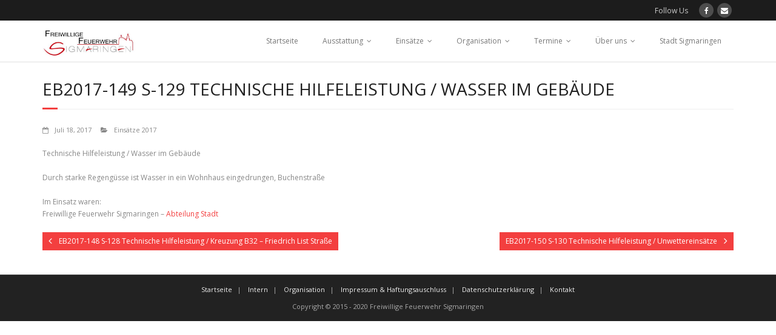

--- FILE ---
content_type: text/html; charset=UTF-8
request_url: https://feuerwehr-sigmaringen.de/eb2017-149-s-129/
body_size: 9645
content:
<!DOCTYPE html>

<html lang="de">
<head>
<meta charset="UTF-8" />
<meta name="viewport" content="width=device-width" />
<link rel="profile" href="//gmpg.org/xfn/11" />
<link rel="pingback" href="https://feuerwehr-sigmaringen.de/xmlrpc.php" />

<title>EB2017-149 S-129 Technische Hilfeleistung / Wasser im Gebäude &#8211; Freiwillige Feuerwehr Sigmaringen</title>
<meta name='robots' content='max-image-preview:large' />
<!-- SEO optimised using built in premium theme features from ThinkUpThemes - http://www.thinkupthemes.com/ -->
<meta name="description" content="Offizielle Website, allgemeinen Informationen über die Feuerwehr Sigmaringen und Übersicht über die eingesetzen Löschfahrzeuge und Einsätze."/>
<meta name="keywords" content="Feuerwehr, Feuer, Wehr, Löschen, Retten, Bergen, Wasser, Feuerwehrfahrzeug, Schlauch, Einsatz, Einsätze, Brand,"/>
<!-- ThinkUpThemes SEO -->

<link rel='dns-prefetch' href='//dl.dropboxusercontent.com' />
<link rel='dns-prefetch' href='//fonts.googleapis.com' />
<link rel="alternate" type="application/rss+xml" title="Freiwillige Feuerwehr Sigmaringen &raquo; Feed" href="https://feuerwehr-sigmaringen.de/feed/" />
<link rel="alternate" type="application/rss+xml" title="Freiwillige Feuerwehr Sigmaringen &raquo; Kommentar-Feed" href="https://feuerwehr-sigmaringen.de/comments/feed/" />
<link rel="alternate" title="oEmbed (JSON)" type="application/json+oembed" href="https://feuerwehr-sigmaringen.de/wp-json/oembed/1.0/embed?url=https%3A%2F%2Ffeuerwehr-sigmaringen.de%2Feb2017-149-s-129%2F" />
<link rel="alternate" title="oEmbed (XML)" type="text/xml+oembed" href="https://feuerwehr-sigmaringen.de/wp-json/oembed/1.0/embed?url=https%3A%2F%2Ffeuerwehr-sigmaringen.de%2Feb2017-149-s-129%2F&#038;format=xml" />
<style id='wp-img-auto-sizes-contain-inline-css' type='text/css'>
img:is([sizes=auto i],[sizes^="auto," i]){contain-intrinsic-size:3000px 1500px}
/*# sourceURL=wp-img-auto-sizes-contain-inline-css */
</style>
<style id='wp-emoji-styles-inline-css' type='text/css'>

	img.wp-smiley, img.emoji {
		display: inline !important;
		border: none !important;
		box-shadow: none !important;
		height: 1em !important;
		width: 1em !important;
		margin: 0 0.07em !important;
		vertical-align: -0.1em !important;
		background: none !important;
		padding: 0 !important;
	}
/*# sourceURL=wp-emoji-styles-inline-css */
</style>
<style id='wp-block-library-inline-css' type='text/css'>
:root{--wp-block-synced-color:#7a00df;--wp-block-synced-color--rgb:122,0,223;--wp-bound-block-color:var(--wp-block-synced-color);--wp-editor-canvas-background:#ddd;--wp-admin-theme-color:#007cba;--wp-admin-theme-color--rgb:0,124,186;--wp-admin-theme-color-darker-10:#006ba1;--wp-admin-theme-color-darker-10--rgb:0,107,160.5;--wp-admin-theme-color-darker-20:#005a87;--wp-admin-theme-color-darker-20--rgb:0,90,135;--wp-admin-border-width-focus:2px}@media (min-resolution:192dpi){:root{--wp-admin-border-width-focus:1.5px}}.wp-element-button{cursor:pointer}:root .has-very-light-gray-background-color{background-color:#eee}:root .has-very-dark-gray-background-color{background-color:#313131}:root .has-very-light-gray-color{color:#eee}:root .has-very-dark-gray-color{color:#313131}:root .has-vivid-green-cyan-to-vivid-cyan-blue-gradient-background{background:linear-gradient(135deg,#00d084,#0693e3)}:root .has-purple-crush-gradient-background{background:linear-gradient(135deg,#34e2e4,#4721fb 50%,#ab1dfe)}:root .has-hazy-dawn-gradient-background{background:linear-gradient(135deg,#faaca8,#dad0ec)}:root .has-subdued-olive-gradient-background{background:linear-gradient(135deg,#fafae1,#67a671)}:root .has-atomic-cream-gradient-background{background:linear-gradient(135deg,#fdd79a,#004a59)}:root .has-nightshade-gradient-background{background:linear-gradient(135deg,#330968,#31cdcf)}:root .has-midnight-gradient-background{background:linear-gradient(135deg,#020381,#2874fc)}:root{--wp--preset--font-size--normal:16px;--wp--preset--font-size--huge:42px}.has-regular-font-size{font-size:1em}.has-larger-font-size{font-size:2.625em}.has-normal-font-size{font-size:var(--wp--preset--font-size--normal)}.has-huge-font-size{font-size:var(--wp--preset--font-size--huge)}.has-text-align-center{text-align:center}.has-text-align-left{text-align:left}.has-text-align-right{text-align:right}.has-fit-text{white-space:nowrap!important}#end-resizable-editor-section{display:none}.aligncenter{clear:both}.items-justified-left{justify-content:flex-start}.items-justified-center{justify-content:center}.items-justified-right{justify-content:flex-end}.items-justified-space-between{justify-content:space-between}.screen-reader-text{border:0;clip-path:inset(50%);height:1px;margin:-1px;overflow:hidden;padding:0;position:absolute;width:1px;word-wrap:normal!important}.screen-reader-text:focus{background-color:#ddd;clip-path:none;color:#444;display:block;font-size:1em;height:auto;left:5px;line-height:normal;padding:15px 23px 14px;text-decoration:none;top:5px;width:auto;z-index:100000}html :where(.has-border-color){border-style:solid}html :where([style*=border-top-color]){border-top-style:solid}html :where([style*=border-right-color]){border-right-style:solid}html :where([style*=border-bottom-color]){border-bottom-style:solid}html :where([style*=border-left-color]){border-left-style:solid}html :where([style*=border-width]){border-style:solid}html :where([style*=border-top-width]){border-top-style:solid}html :where([style*=border-right-width]){border-right-style:solid}html :where([style*=border-bottom-width]){border-bottom-style:solid}html :where([style*=border-left-width]){border-left-style:solid}html :where(img[class*=wp-image-]){height:auto;max-width:100%}:where(figure){margin:0 0 1em}html :where(.is-position-sticky){--wp-admin--admin-bar--position-offset:var(--wp-admin--admin-bar--height,0px)}@media screen and (max-width:600px){html :where(.is-position-sticky){--wp-admin--admin-bar--position-offset:0px}}

/*# sourceURL=wp-block-library-inline-css */
</style><style id='global-styles-inline-css' type='text/css'>
:root{--wp--preset--aspect-ratio--square: 1;--wp--preset--aspect-ratio--4-3: 4/3;--wp--preset--aspect-ratio--3-4: 3/4;--wp--preset--aspect-ratio--3-2: 3/2;--wp--preset--aspect-ratio--2-3: 2/3;--wp--preset--aspect-ratio--16-9: 16/9;--wp--preset--aspect-ratio--9-16: 9/16;--wp--preset--color--black: #000000;--wp--preset--color--cyan-bluish-gray: #abb8c3;--wp--preset--color--white: #ffffff;--wp--preset--color--pale-pink: #f78da7;--wp--preset--color--vivid-red: #cf2e2e;--wp--preset--color--luminous-vivid-orange: #ff6900;--wp--preset--color--luminous-vivid-amber: #fcb900;--wp--preset--color--light-green-cyan: #7bdcb5;--wp--preset--color--vivid-green-cyan: #00d084;--wp--preset--color--pale-cyan-blue: #8ed1fc;--wp--preset--color--vivid-cyan-blue: #0693e3;--wp--preset--color--vivid-purple: #9b51e0;--wp--preset--gradient--vivid-cyan-blue-to-vivid-purple: linear-gradient(135deg,rgb(6,147,227) 0%,rgb(155,81,224) 100%);--wp--preset--gradient--light-green-cyan-to-vivid-green-cyan: linear-gradient(135deg,rgb(122,220,180) 0%,rgb(0,208,130) 100%);--wp--preset--gradient--luminous-vivid-amber-to-luminous-vivid-orange: linear-gradient(135deg,rgb(252,185,0) 0%,rgb(255,105,0) 100%);--wp--preset--gradient--luminous-vivid-orange-to-vivid-red: linear-gradient(135deg,rgb(255,105,0) 0%,rgb(207,46,46) 100%);--wp--preset--gradient--very-light-gray-to-cyan-bluish-gray: linear-gradient(135deg,rgb(238,238,238) 0%,rgb(169,184,195) 100%);--wp--preset--gradient--cool-to-warm-spectrum: linear-gradient(135deg,rgb(74,234,220) 0%,rgb(151,120,209) 20%,rgb(207,42,186) 40%,rgb(238,44,130) 60%,rgb(251,105,98) 80%,rgb(254,248,76) 100%);--wp--preset--gradient--blush-light-purple: linear-gradient(135deg,rgb(255,206,236) 0%,rgb(152,150,240) 100%);--wp--preset--gradient--blush-bordeaux: linear-gradient(135deg,rgb(254,205,165) 0%,rgb(254,45,45) 50%,rgb(107,0,62) 100%);--wp--preset--gradient--luminous-dusk: linear-gradient(135deg,rgb(255,203,112) 0%,rgb(199,81,192) 50%,rgb(65,88,208) 100%);--wp--preset--gradient--pale-ocean: linear-gradient(135deg,rgb(255,245,203) 0%,rgb(182,227,212) 50%,rgb(51,167,181) 100%);--wp--preset--gradient--electric-grass: linear-gradient(135deg,rgb(202,248,128) 0%,rgb(113,206,126) 100%);--wp--preset--gradient--midnight: linear-gradient(135deg,rgb(2,3,129) 0%,rgb(40,116,252) 100%);--wp--preset--font-size--small: 13px;--wp--preset--font-size--medium: 20px;--wp--preset--font-size--large: 36px;--wp--preset--font-size--x-large: 42px;--wp--preset--spacing--20: 0.44rem;--wp--preset--spacing--30: 0.67rem;--wp--preset--spacing--40: 1rem;--wp--preset--spacing--50: 1.5rem;--wp--preset--spacing--60: 2.25rem;--wp--preset--spacing--70: 3.38rem;--wp--preset--spacing--80: 5.06rem;--wp--preset--shadow--natural: 6px 6px 9px rgba(0, 0, 0, 0.2);--wp--preset--shadow--deep: 12px 12px 50px rgba(0, 0, 0, 0.4);--wp--preset--shadow--sharp: 6px 6px 0px rgba(0, 0, 0, 0.2);--wp--preset--shadow--outlined: 6px 6px 0px -3px rgb(255, 255, 255), 6px 6px rgb(0, 0, 0);--wp--preset--shadow--crisp: 6px 6px 0px rgb(0, 0, 0);}:where(.is-layout-flex){gap: 0.5em;}:where(.is-layout-grid){gap: 0.5em;}body .is-layout-flex{display: flex;}.is-layout-flex{flex-wrap: wrap;align-items: center;}.is-layout-flex > :is(*, div){margin: 0;}body .is-layout-grid{display: grid;}.is-layout-grid > :is(*, div){margin: 0;}:where(.wp-block-columns.is-layout-flex){gap: 2em;}:where(.wp-block-columns.is-layout-grid){gap: 2em;}:where(.wp-block-post-template.is-layout-flex){gap: 1.25em;}:where(.wp-block-post-template.is-layout-grid){gap: 1.25em;}.has-black-color{color: var(--wp--preset--color--black) !important;}.has-cyan-bluish-gray-color{color: var(--wp--preset--color--cyan-bluish-gray) !important;}.has-white-color{color: var(--wp--preset--color--white) !important;}.has-pale-pink-color{color: var(--wp--preset--color--pale-pink) !important;}.has-vivid-red-color{color: var(--wp--preset--color--vivid-red) !important;}.has-luminous-vivid-orange-color{color: var(--wp--preset--color--luminous-vivid-orange) !important;}.has-luminous-vivid-amber-color{color: var(--wp--preset--color--luminous-vivid-amber) !important;}.has-light-green-cyan-color{color: var(--wp--preset--color--light-green-cyan) !important;}.has-vivid-green-cyan-color{color: var(--wp--preset--color--vivid-green-cyan) !important;}.has-pale-cyan-blue-color{color: var(--wp--preset--color--pale-cyan-blue) !important;}.has-vivid-cyan-blue-color{color: var(--wp--preset--color--vivid-cyan-blue) !important;}.has-vivid-purple-color{color: var(--wp--preset--color--vivid-purple) !important;}.has-black-background-color{background-color: var(--wp--preset--color--black) !important;}.has-cyan-bluish-gray-background-color{background-color: var(--wp--preset--color--cyan-bluish-gray) !important;}.has-white-background-color{background-color: var(--wp--preset--color--white) !important;}.has-pale-pink-background-color{background-color: var(--wp--preset--color--pale-pink) !important;}.has-vivid-red-background-color{background-color: var(--wp--preset--color--vivid-red) !important;}.has-luminous-vivid-orange-background-color{background-color: var(--wp--preset--color--luminous-vivid-orange) !important;}.has-luminous-vivid-amber-background-color{background-color: var(--wp--preset--color--luminous-vivid-amber) !important;}.has-light-green-cyan-background-color{background-color: var(--wp--preset--color--light-green-cyan) !important;}.has-vivid-green-cyan-background-color{background-color: var(--wp--preset--color--vivid-green-cyan) !important;}.has-pale-cyan-blue-background-color{background-color: var(--wp--preset--color--pale-cyan-blue) !important;}.has-vivid-cyan-blue-background-color{background-color: var(--wp--preset--color--vivid-cyan-blue) !important;}.has-vivid-purple-background-color{background-color: var(--wp--preset--color--vivid-purple) !important;}.has-black-border-color{border-color: var(--wp--preset--color--black) !important;}.has-cyan-bluish-gray-border-color{border-color: var(--wp--preset--color--cyan-bluish-gray) !important;}.has-white-border-color{border-color: var(--wp--preset--color--white) !important;}.has-pale-pink-border-color{border-color: var(--wp--preset--color--pale-pink) !important;}.has-vivid-red-border-color{border-color: var(--wp--preset--color--vivid-red) !important;}.has-luminous-vivid-orange-border-color{border-color: var(--wp--preset--color--luminous-vivid-orange) !important;}.has-luminous-vivid-amber-border-color{border-color: var(--wp--preset--color--luminous-vivid-amber) !important;}.has-light-green-cyan-border-color{border-color: var(--wp--preset--color--light-green-cyan) !important;}.has-vivid-green-cyan-border-color{border-color: var(--wp--preset--color--vivid-green-cyan) !important;}.has-pale-cyan-blue-border-color{border-color: var(--wp--preset--color--pale-cyan-blue) !important;}.has-vivid-cyan-blue-border-color{border-color: var(--wp--preset--color--vivid-cyan-blue) !important;}.has-vivid-purple-border-color{border-color: var(--wp--preset--color--vivid-purple) !important;}.has-vivid-cyan-blue-to-vivid-purple-gradient-background{background: var(--wp--preset--gradient--vivid-cyan-blue-to-vivid-purple) !important;}.has-light-green-cyan-to-vivid-green-cyan-gradient-background{background: var(--wp--preset--gradient--light-green-cyan-to-vivid-green-cyan) !important;}.has-luminous-vivid-amber-to-luminous-vivid-orange-gradient-background{background: var(--wp--preset--gradient--luminous-vivid-amber-to-luminous-vivid-orange) !important;}.has-luminous-vivid-orange-to-vivid-red-gradient-background{background: var(--wp--preset--gradient--luminous-vivid-orange-to-vivid-red) !important;}.has-very-light-gray-to-cyan-bluish-gray-gradient-background{background: var(--wp--preset--gradient--very-light-gray-to-cyan-bluish-gray) !important;}.has-cool-to-warm-spectrum-gradient-background{background: var(--wp--preset--gradient--cool-to-warm-spectrum) !important;}.has-blush-light-purple-gradient-background{background: var(--wp--preset--gradient--blush-light-purple) !important;}.has-blush-bordeaux-gradient-background{background: var(--wp--preset--gradient--blush-bordeaux) !important;}.has-luminous-dusk-gradient-background{background: var(--wp--preset--gradient--luminous-dusk) !important;}.has-pale-ocean-gradient-background{background: var(--wp--preset--gradient--pale-ocean) !important;}.has-electric-grass-gradient-background{background: var(--wp--preset--gradient--electric-grass) !important;}.has-midnight-gradient-background{background: var(--wp--preset--gradient--midnight) !important;}.has-small-font-size{font-size: var(--wp--preset--font-size--small) !important;}.has-medium-font-size{font-size: var(--wp--preset--font-size--medium) !important;}.has-large-font-size{font-size: var(--wp--preset--font-size--large) !important;}.has-x-large-font-size{font-size: var(--wp--preset--font-size--x-large) !important;}
/*# sourceURL=global-styles-inline-css */
</style>

<style id='classic-theme-styles-inline-css' type='text/css'>
/*! This file is auto-generated */
.wp-block-button__link{color:#fff;background-color:#32373c;border-radius:9999px;box-shadow:none;text-decoration:none;padding:calc(.667em + 2px) calc(1.333em + 2px);font-size:1.125em}.wp-block-file__button{background:#32373c;color:#fff;text-decoration:none}
/*# sourceURL=/wp-includes/css/classic-themes.min.css */
</style>
<link rel='stylesheet' id='thinkup-google-fonts-css' href='//fonts.googleapis.com/css?family=Raleway%3A300%2C400%2C600%2C700%7COpen+Sans%3A300%2C400%2C600%2C700&#038;subset=latin%2Clatin-ext' type='text/css' media='all' />
<link rel='stylesheet' id='prettyPhoto-css' href='https://feuerwehr-sigmaringen.de/wp-content/themes/Minamaze_Pro/lib/extentions/prettyPhoto/css/prettyPhoto.css?ver=3.1.6' type='text/css' media='all' />
<link rel='stylesheet' id='thinkup-bootstrap-css' href='https://feuerwehr-sigmaringen.de/wp-content/themes/Minamaze_Pro/lib/extentions/bootstrap/css/bootstrap.min.css?ver=2.3.2' type='text/css' media='all' />
<link rel='stylesheet' id='dashicons-css' href='https://feuerwehr-sigmaringen.de/wp-includes/css/dashicons.min.css?ver=6.9' type='text/css' media='all' />
<link rel='stylesheet' id='font-awesome-css' href='https://feuerwehr-sigmaringen.de/wp-content/themes/Minamaze_Pro/lib/extentions/font-awesome/css/font-awesome.min.css?ver=4.7.0' type='text/css' media='all' />
<link rel='stylesheet' id='thinkup-shortcodes-css' href='https://feuerwehr-sigmaringen.de/wp-content/themes/Minamaze_Pro/styles/style-shortcodes.css?ver=1.12.1' type='text/css' media='all' />
<link rel='stylesheet' id='thinkup-style-css' href='https://feuerwehr-sigmaringen.de/wp-content/themes/Minamaze_Pro/style.css?ver=1.12.1' type='text/css' media='all' />
<link rel='stylesheet' id='thinkup-portfolio-css' href='https://feuerwehr-sigmaringen.de/wp-content/themes/Minamaze_Pro/styles/style-portfolio.css?ver=1.12.1' type='text/css' media='all' />
<link rel='stylesheet' id='thinkup-responsive-css' href='https://feuerwehr-sigmaringen.de/wp-content/themes/Minamaze_Pro/styles/style-responsive.css?ver=1.12.1' type='text/css' media='all' />
<script type="text/javascript" src="https://feuerwehr-sigmaringen.de/wp-includes/js/jquery/jquery.min.js?ver=3.7.1" id="jquery-core-js"></script>
<script type="text/javascript" src="https://feuerwehr-sigmaringen.de/wp-includes/js/jquery/jquery-migrate.min.js?ver=3.4.1" id="jquery-migrate-js"></script>
<script type="text/javascript" src="https://feuerwehr-sigmaringen.de/wp-content/themes/Minamaze_Pro/lib/scripts/plugins/sticky/jquery.sticky.js?ver=true" id="sticky-js"></script>
<script type="text/javascript" src="https://feuerwehr-sigmaringen.de/wp-content/themes/Minamaze_Pro/lib/scripts/plugins/videoBG/jquery.videoBG.js?ver=0.2" id="videobg-js"></script>
<script type="text/javascript" src="https://feuerwehr-sigmaringen.de/wp-content/themes/Minamaze_Pro/lib/scripts/retina.js?ver=0.0.2" id="retina-js"></script>
<script type="text/javascript" id="tweetscroll-js-extra">
/* <![CDATA[ */
var PiTweetScroll = {"ajaxrequests":"https://feuerwehr-sigmaringen.de/wp-admin/admin-ajax.php"};
//# sourceURL=tweetscroll-js-extra
/* ]]> */
</script>
<script type="text/javascript" src="https://feuerwehr-sigmaringen.de/wp-content/themes/Minamaze_Pro/lib/widgets/twitterfeed/js/jquery.tweetscroll.js?ver=6.9" id="tweetscroll-js"></script>
<link rel="https://api.w.org/" href="https://feuerwehr-sigmaringen.de/wp-json/" /><link rel="alternate" title="JSON" type="application/json" href="https://feuerwehr-sigmaringen.de/wp-json/wp/v2/posts/2335" /><link rel="EditURI" type="application/rsd+xml" title="RSD" href="https://feuerwehr-sigmaringen.de/xmlrpc.php?rsd" />
<meta name="generator" content="WordPress 6.9" />
<link rel="canonical" href="https://feuerwehr-sigmaringen.de/eb2017-149-s-129/" />
<link rel='shortlink' href='https://feuerwehr-sigmaringen.de/?p=2335' />
<link rel="Shortcut Icon" type="image/x-icon" href="https://feuerwehr-sigmaringen.de/wp-content/uploads/2015/11/FFSIG-LOGO.jpg" /></head>

<body class="wp-singular post-template-default single single-post postid-2335 single-format-aside wp-theme-Minamaze_Pro layout-sidebar-none layout-responsive layout-wide header-style1 header-sticky group-blog">
<div id="body-core" class="hfeed site">

	<header id="site-header">

		
		<div id="pre-header">
		<div class="wrap-safari">
		<div id="pre-header-core" class="main-navigation">
  
			
			
			<div id="pre-header-social"><ul><li class="social message">Follow Us</li><li class="social facebook"><a href="https://www.facebook.com/pages/Freiwillige-Feuerwehr-Sigmaringen/125350764200172" data-tip="bottom" data-original-title="Facebook" target="_blank"><i class="fa fa-facebook"></i></a></li><li class="social envelope"><a href="https://feuerwehr-sigmaringen.de/sample-page/kontakt/" data-tip="bottom" data-original-title="Email" target="_blank"><i class="fa fa-envelope"></i></a></li></ul></div>
		</div>
		</div>
		</div>
		<!-- #pre-header -->

		<div id="header">
		<div id="header-core">

			<div id="logo">
			<a rel="home" href="https://feuerwehr-sigmaringen.de/"><img src="https://feuerwehr-sigmaringen.de/wp-content/uploads/2015/11/FFSIG-LOGO.jpg" alt="Logo"></a>			</div>

			<div id="header-links" class="main-navigation">
			<div id="header-links-inner" class="header-links">
				<ul id="menu-primary-header-menu" class="menu"><li id="menu-item-253" class="menu-item menu-item-type-custom menu-item-object-custom menu-item-home menu-item-253"><a href="http://feuerwehr-sigmaringen.de/">Startseite</a></li>
<li id="menu-item-254" class="menu-item menu-item-type-post_type menu-item-object-page menu-item-has-children menu-item-254"><a href="https://feuerwehr-sigmaringen.de/ausstattung/">Ausstattung</a>
<ul class="sub-menu">
	<li id="menu-item-256" class="menu-item menu-item-type-post_type menu-item-object-page menu-item-has-children menu-item-256"><a href="https://feuerwehr-sigmaringen.de/ausstattung/einsatzfahrzeuge/">Einsatzfahrzeuge</a>
	<ul class="sub-menu">
		<li id="menu-item-257" class="menu-item menu-item-type-post_type menu-item-object-page menu-item-257"><a href="https://feuerwehr-sigmaringen.de/ausstattung/einsatzfahrzeuge/florian-sigmaringen-110/">Florian Sigmaringen 1/10</a></li>
		<li id="menu-item-258" class="menu-item menu-item-type-post_type menu-item-object-page menu-item-258"><a href="https://feuerwehr-sigmaringen.de/ausstattung/einsatzfahrzeuge/florian-sigmaringen-111/">Florian Sigmaringen 1/11</a></li>
		<li id="menu-item-259" class="menu-item menu-item-type-post_type menu-item-object-page menu-item-259"><a href="https://feuerwehr-sigmaringen.de/ausstattung/einsatzfahrzeuge/florian-sigmaringen-112/">Florian Sigmaringen 1/12</a></li>
		<li id="menu-item-455" class="menu-item menu-item-type-post_type menu-item-object-page menu-item-455"><a href="https://feuerwehr-sigmaringen.de/ausstattung/einsatzfahrzeuge/florian-sigmaringen-119/">Florian Sigmaringen 1/19</a></li>
		<li id="menu-item-456" class="menu-item menu-item-type-post_type menu-item-object-page menu-item-456"><a href="https://feuerwehr-sigmaringen.de/ausstattung/einsatzfahrzeuge/florian-sigmaringen-145/">Florian Sigmaringen 1/45</a></li>
		<li id="menu-item-457" class="menu-item menu-item-type-post_type menu-item-object-page menu-item-457"><a href="https://feuerwehr-sigmaringen.de/ausstattung/einsatzfahrzeuge/florian-sigmaringen-152/">Florian Sigmaringen 1/52</a></li>
		<li id="menu-item-458" class="menu-item menu-item-type-post_type menu-item-object-page menu-item-458"><a href="https://feuerwehr-sigmaringen.de/ausstattung/einsatzfahrzeuge/florian-sigmaringen-144-1/">Florian Sigmaringen 1/44-1</a></li>
		<li id="menu-item-468" class="menu-item menu-item-type-post_type menu-item-object-page menu-item-468"><a href="https://feuerwehr-sigmaringen.de/ausstattung/einsatzfahrzeuge/florian-sigmaringen-144-2/">Florian Sigmaringen 1/44-2</a></li>
		<li id="menu-item-467" class="menu-item menu-item-type-post_type menu-item-object-page menu-item-467"><a href="https://feuerwehr-sigmaringen.de/ausstattung/einsatzfahrzeuge/florian-sigmaringen-133/">Florian Sigmaringen 1/33</a></li>
		<li id="menu-item-5271" class="menu-item menu-item-type-post_type menu-item-object-page menu-item-5271"><a href="https://feuerwehr-sigmaringen.de/ausstattung/einsatzfahrzeuge/florian-sigmaringen-174/">Florian Sigmaringen 1/74</a></li>
		<li id="menu-item-466" class="menu-item menu-item-type-post_type menu-item-object-page menu-item-466"><a href="https://feuerwehr-sigmaringen.de/ausstattung/einsatzfahrzeuge/florian-sigmaringen-193/">Florian Sigmaringen 1/93</a></li>
		<li id="menu-item-1353" class="menu-item menu-item-type-post_type menu-item-object-page menu-item-1353"><a href="https://feuerwehr-sigmaringen.de/ausstattung/einsatzfahrzeuge/florian-sigmaringen-ga-lima/">Florian Sigmaringen GA-LiMa</a></li>
		<li id="menu-item-1359" class="menu-item menu-item-type-post_type menu-item-object-page menu-item-1359"><a href="https://feuerwehr-sigmaringen.de/ausstattung/einsatzfahrzeuge/florian-sigmaringen-boot/">Rettungs-/Hochwasserboot</a></li>
	</ul>
</li>
</ul>
</li>
<li id="menu-item-506" class="menu-item menu-item-type-post_type menu-item-object-page menu-item-has-children menu-item-506"><a href="https://feuerwehr-sigmaringen.de/einsaetze/">Einsätze</a>
<ul class="sub-menu">
	<li id="menu-item-5375" class="menu-item menu-item-type-taxonomy menu-item-object-category menu-item-5375"><a href="https://feuerwehr-sigmaringen.de/category/einsaetze/einsaetze-2021/">Einsätze 2021</a></li>
	<li id="menu-item-4417" class="menu-item menu-item-type-taxonomy menu-item-object-category menu-item-4417"><a href="https://feuerwehr-sigmaringen.de/category/einsaetze/einsaetze-2020/">Einsätze 2020</a></li>
	<li id="menu-item-3809" class="menu-item menu-item-type-taxonomy menu-item-object-category menu-item-3809"><a href="https://feuerwehr-sigmaringen.de/category/einsaetze/einsaetze-2019/">Einsätze 2019</a></li>
	<li id="menu-item-2626" class="menu-item menu-item-type-taxonomy menu-item-object-category menu-item-2626"><a href="https://feuerwehr-sigmaringen.de/category/einsaetze/einsaetze-2018/">Einsätze 2018</a></li>
	<li id="menu-item-1686" class="menu-item menu-item-type-taxonomy menu-item-object-category current-post-ancestor current-menu-parent current-post-parent menu-item-1686"><a href="https://feuerwehr-sigmaringen.de/category/einsaetze/einsaetze-2017/">Einsätze 2017</a></li>
	<li id="menu-item-399" class="menu-item menu-item-type-taxonomy menu-item-object-category menu-item-399"><a href="https://feuerwehr-sigmaringen.de/category/einsaetze/einsaetze-2016/">Einsätze 2016</a></li>
</ul>
</li>
<li id="menu-item-264" class="menu-item menu-item-type-post_type menu-item-object-page menu-item-has-children menu-item-264"><a href="https://feuerwehr-sigmaringen.de/organisation/">Organisation</a>
<ul class="sub-menu">
	<li id="menu-item-3539" class="menu-item menu-item-type-post_type menu-item-object-page menu-item-3539"><a href="https://feuerwehr-sigmaringen.de/fuehrung/">Führung</a></li>
	<li id="menu-item-271" class="menu-item menu-item-type-post_type menu-item-object-page menu-item-271"><a href="https://feuerwehr-sigmaringen.de/organisation/fachgruppen/">Fachgruppen</a></li>
	<li id="menu-item-272" class="menu-item menu-item-type-post_type menu-item-object-page menu-item-has-children menu-item-272"><a href="https://feuerwehr-sigmaringen.de/organisation/abteilungen/">Abteilungen</a>
	<ul class="sub-menu">
		<li id="menu-item-900" class="menu-item menu-item-type-post_type menu-item-object-page menu-item-900"><a href="https://feuerwehr-sigmaringen.de/organisation/abteilungen/stadt/">Stadt</a></li>
		<li id="menu-item-273" class="menu-item menu-item-type-post_type menu-item-object-page menu-item-273"><a href="https://feuerwehr-sigmaringen.de/organisation/abteilungen/gutenstein/">Gutenstein</a></li>
		<li id="menu-item-274" class="menu-item menu-item-type-post_type menu-item-object-page menu-item-274"><a href="https://feuerwehr-sigmaringen.de/organisation/abteilungen/jungnau/">Jungnau</a></li>
		<li id="menu-item-276" class="menu-item menu-item-type-post_type menu-item-object-page menu-item-276"><a href="https://feuerwehr-sigmaringen.de/organisation/abteilungen/oberschmeien/">Oberschmeien</a></li>
		<li id="menu-item-275" class="menu-item menu-item-type-post_type menu-item-object-page menu-item-275"><a href="https://feuerwehr-sigmaringen.de/organisation/abteilungen/unterschmeien/">Unterschmeien</a></li>
	</ul>
</li>
	<li id="menu-item-265" class="menu-item menu-item-type-post_type menu-item-object-page menu-item-has-children menu-item-265"><a href="https://feuerwehr-sigmaringen.de/organisation/ausbildung/">Ausbildung</a>
	<ul class="sub-menu">
		<li id="menu-item-267" class="menu-item menu-item-type-post_type menu-item-object-page menu-item-267"><a href="https://feuerwehr-sigmaringen.de/organisation/ausbildung/grundausbildung-tm-1/">Grundausbildung</a></li>
		<li id="menu-item-266" class="menu-item menu-item-type-post_type menu-item-object-page menu-item-266"><a href="https://feuerwehr-sigmaringen.de/organisation/ausbildung/atemschutzgeraetetraeger/">Atemschutzgeräteträger</a></li>
		<li id="menu-item-268" class="menu-item menu-item-type-post_type menu-item-object-page menu-item-268"><a href="https://feuerwehr-sigmaringen.de/organisation/ausbildung/maschinist/">Maschinist</a></li>
		<li id="menu-item-757" class="menu-item menu-item-type-post_type menu-item-object-page menu-item-757"><a href="https://feuerwehr-sigmaringen.de/organisation/ausbildung/zusatzausbildungen/">Zusatzausbildungen</a></li>
	</ul>
</li>
	<li id="menu-item-278" class="menu-item menu-item-type-post_type menu-item-object-page menu-item-278"><a href="https://feuerwehr-sigmaringen.de/organisation/brandschutzerziehung/">Brandschutzerziehung</a></li>
	<li id="menu-item-279" class="menu-item menu-item-type-post_type menu-item-object-page menu-item-279"><a href="https://feuerwehr-sigmaringen.de/organisation/jugendfeuerwehr/">Jugendfeuerwehr</a></li>
	<li id="menu-item-681" class="menu-item menu-item-type-post_type menu-item-object-page menu-item-681"><a href="https://feuerwehr-sigmaringen.de/organisation/jugendfeuerwehr/kinderfeuerwehr/">Kinderfeuerwehr</a></li>
	<li id="menu-item-280" class="menu-item menu-item-type-post_type menu-item-object-page menu-item-280"><a href="https://feuerwehr-sigmaringen.de/organisation/spielmannszug/">Spielmannszug</a></li>
	<li id="menu-item-277" class="menu-item menu-item-type-post_type menu-item-object-page menu-item-277"><a href="https://feuerwehr-sigmaringen.de/organisation/abteilungen/altersabteilung/">Altersabteilung</a></li>
</ul>
</li>
<li id="menu-item-281" class="menu-item menu-item-type-post_type menu-item-object-page menu-item-has-children menu-item-281"><a href="https://feuerwehr-sigmaringen.de/termine/">Termine</a>
<ul class="sub-menu">
	<li id="menu-item-528" class="menu-item menu-item-type-post_type menu-item-object-page menu-item-528"><a href="https://feuerwehr-sigmaringen.de/termine/belastungsuebung/">Belastungsübung</a></li>
</ul>
</li>
<li id="menu-item-282" class="menu-item menu-item-type-post_type menu-item-object-page menu-item-has-children menu-item-282"><a href="https://feuerwehr-sigmaringen.de/sample-page/">Über uns</a>
<ul class="sub-menu">
	<li id="menu-item-288" class="menu-item menu-item-type-post_type menu-item-object-page menu-item-288"><a href="https://feuerwehr-sigmaringen.de/sample-page/intern/">Intern</a></li>
	<li id="menu-item-284" class="menu-item menu-item-type-post_type menu-item-object-page menu-item-284"><a href="https://feuerwehr-sigmaringen.de/sample-page/kontakt/">Kontakt</a></li>
	<li id="menu-item-684" class="menu-item menu-item-type-post_type menu-item-object-page menu-item-684"><a href="https://feuerwehr-sigmaringen.de/sample-page/chronik/">Chronik</a></li>
	<li id="menu-item-283" class="menu-item menu-item-type-post_type menu-item-object-page menu-item-283"><a href="https://feuerwehr-sigmaringen.de/sample-page/impressum-haftungsauschluss/">Impressum &#038; Haftungsauschluss</a></li>
	<li id="menu-item-1098" class="menu-item menu-item-type-post_type menu-item-object-page menu-item-privacy-policy menu-item-1098"><a rel="privacy-policy" href="https://feuerwehr-sigmaringen.de/sample-page/datenschutzerklaerung/">Datenschutzerklärung</a></li>
	<li id="menu-item-285" class="menu-item menu-item-type-post_type menu-item-object-page menu-item-285"><a href="https://feuerwehr-sigmaringen.de/?page_id=63">Sitemap</a></li>
	<li id="menu-item-1151" class="menu-item menu-item-type-post_type menu-item-object-page menu-item-1151"><a href="https://feuerwehr-sigmaringen.de/links/">Links</a></li>
</ul>
</li>
<li id="menu-item-990" class="menu-item menu-item-type-custom menu-item-object-custom menu-item-990"><a href="http://www.sigmaringen.de/">Stadt Sigmaringen</a></li>
</ul>			</div>
			</div>
			<!-- #header-links .main-navigation -->

			<div id="header-responsive"><a class="btn-navbar" data-toggle="collapse" data-target=".nav-collapse"><span class="icon-bar"></span><span class="icon-bar"></span><span class="icon-bar"></span></a><div id="header-responsive-inner" class="responsive-links nav-collapse collapse"><ul id="menu-primary-header-menu-1" class=""><li class="menu-item menu-item-type-custom menu-item-object-custom menu-item-home menu-item-253"><a href="http://feuerwehr-sigmaringen.de/">Startseite</a></li>
<li class="menu-item menu-item-type-post_type menu-item-object-page menu-item-has-children menu-item-254"><a href="https://feuerwehr-sigmaringen.de/ausstattung/">Ausstattung</a>
<ul class="sub-menu">
	<li class="menu-item menu-item-type-post_type menu-item-object-page menu-item-has-children menu-item-256"><a href="https://feuerwehr-sigmaringen.de/ausstattung/einsatzfahrzeuge/">&nbsp; &nbsp; &nbsp; &nbsp; &#45; Einsatzfahrzeuge</a>
	<ul class="sub-menu">
		<li class="menu-item menu-item-type-post_type menu-item-object-page menu-item-257"><a href="https://feuerwehr-sigmaringen.de/ausstattung/einsatzfahrzeuge/florian-sigmaringen-110/">&nbsp; &nbsp; &nbsp; &nbsp; &nbsp; &nbsp; &nbsp; &nbsp; &#45; Florian Sigmaringen 1/10</a></li>
		<li class="menu-item menu-item-type-post_type menu-item-object-page menu-item-258"><a href="https://feuerwehr-sigmaringen.de/ausstattung/einsatzfahrzeuge/florian-sigmaringen-111/">&nbsp; &nbsp; &nbsp; &nbsp; &nbsp; &nbsp; &nbsp; &nbsp; &#45; Florian Sigmaringen 1/11</a></li>
		<li class="menu-item menu-item-type-post_type menu-item-object-page menu-item-259"><a href="https://feuerwehr-sigmaringen.de/ausstattung/einsatzfahrzeuge/florian-sigmaringen-112/">&nbsp; &nbsp; &nbsp; &nbsp; &nbsp; &nbsp; &nbsp; &nbsp; &#45; Florian Sigmaringen 1/12</a></li>
		<li class="menu-item menu-item-type-post_type menu-item-object-page menu-item-455"><a href="https://feuerwehr-sigmaringen.de/ausstattung/einsatzfahrzeuge/florian-sigmaringen-119/">&nbsp; &nbsp; &nbsp; &nbsp; &nbsp; &nbsp; &nbsp; &nbsp; &#45; Florian Sigmaringen 1/19</a></li>
		<li class="menu-item menu-item-type-post_type menu-item-object-page menu-item-456"><a href="https://feuerwehr-sigmaringen.de/ausstattung/einsatzfahrzeuge/florian-sigmaringen-145/">&nbsp; &nbsp; &nbsp; &nbsp; &nbsp; &nbsp; &nbsp; &nbsp; &#45; Florian Sigmaringen 1/45</a></li>
		<li class="menu-item menu-item-type-post_type menu-item-object-page menu-item-457"><a href="https://feuerwehr-sigmaringen.de/ausstattung/einsatzfahrzeuge/florian-sigmaringen-152/">&nbsp; &nbsp; &nbsp; &nbsp; &nbsp; &nbsp; &nbsp; &nbsp; &#45; Florian Sigmaringen 1/52</a></li>
		<li class="menu-item menu-item-type-post_type menu-item-object-page menu-item-458"><a href="https://feuerwehr-sigmaringen.de/ausstattung/einsatzfahrzeuge/florian-sigmaringen-144-1/">&nbsp; &nbsp; &nbsp; &nbsp; &nbsp; &nbsp; &nbsp; &nbsp; &#45; Florian Sigmaringen 1/44-1</a></li>
		<li class="menu-item menu-item-type-post_type menu-item-object-page menu-item-468"><a href="https://feuerwehr-sigmaringen.de/ausstattung/einsatzfahrzeuge/florian-sigmaringen-144-2/">&nbsp; &nbsp; &nbsp; &nbsp; &nbsp; &nbsp; &nbsp; &nbsp; &#45; Florian Sigmaringen 1/44-2</a></li>
		<li class="menu-item menu-item-type-post_type menu-item-object-page menu-item-467"><a href="https://feuerwehr-sigmaringen.de/ausstattung/einsatzfahrzeuge/florian-sigmaringen-133/">&nbsp; &nbsp; &nbsp; &nbsp; &nbsp; &nbsp; &nbsp; &nbsp; &#45; Florian Sigmaringen 1/33</a></li>
		<li class="menu-item menu-item-type-post_type menu-item-object-page menu-item-5271"><a href="https://feuerwehr-sigmaringen.de/ausstattung/einsatzfahrzeuge/florian-sigmaringen-174/">&nbsp; &nbsp; &nbsp; &nbsp; &nbsp; &nbsp; &nbsp; &nbsp; &#45; Florian Sigmaringen 1/74</a></li>
		<li class="menu-item menu-item-type-post_type menu-item-object-page menu-item-466"><a href="https://feuerwehr-sigmaringen.de/ausstattung/einsatzfahrzeuge/florian-sigmaringen-193/">&nbsp; &nbsp; &nbsp; &nbsp; &nbsp; &nbsp; &nbsp; &nbsp; &#45; Florian Sigmaringen 1/93</a></li>
		<li class="menu-item menu-item-type-post_type menu-item-object-page menu-item-1353"><a href="https://feuerwehr-sigmaringen.de/ausstattung/einsatzfahrzeuge/florian-sigmaringen-ga-lima/">&nbsp; &nbsp; &nbsp; &nbsp; &nbsp; &nbsp; &nbsp; &nbsp; &#45; Florian Sigmaringen GA-LiMa</a></li>
		<li class="menu-item menu-item-type-post_type menu-item-object-page menu-item-1359"><a href="https://feuerwehr-sigmaringen.de/ausstattung/einsatzfahrzeuge/florian-sigmaringen-boot/">&nbsp; &nbsp; &nbsp; &nbsp; &nbsp; &nbsp; &nbsp; &nbsp; &#45; Rettungs-/Hochwasserboot</a></li>
	</ul>
</li>
</ul>
</li>
<li class="menu-item menu-item-type-post_type menu-item-object-page menu-item-has-children menu-item-506"><a href="https://feuerwehr-sigmaringen.de/einsaetze/">Einsätze</a>
<ul class="sub-menu">
	<li class="menu-item menu-item-type-taxonomy menu-item-object-category menu-item-5375"><a href="https://feuerwehr-sigmaringen.de/category/einsaetze/einsaetze-2021/">&nbsp; &nbsp; &nbsp; &nbsp; &#45; Einsätze 2021</a></li>
	<li class="menu-item menu-item-type-taxonomy menu-item-object-category menu-item-4417"><a href="https://feuerwehr-sigmaringen.de/category/einsaetze/einsaetze-2020/">&nbsp; &nbsp; &nbsp; &nbsp; &#45; Einsätze 2020</a></li>
	<li class="menu-item menu-item-type-taxonomy menu-item-object-category menu-item-3809"><a href="https://feuerwehr-sigmaringen.de/category/einsaetze/einsaetze-2019/">&nbsp; &nbsp; &nbsp; &nbsp; &#45; Einsätze 2019</a></li>
	<li class="menu-item menu-item-type-taxonomy menu-item-object-category menu-item-2626"><a href="https://feuerwehr-sigmaringen.de/category/einsaetze/einsaetze-2018/">&nbsp; &nbsp; &nbsp; &nbsp; &#45; Einsätze 2018</a></li>
	<li class="menu-item menu-item-type-taxonomy menu-item-object-category current-post-ancestor current-menu-parent current-post-parent menu-item-1686"><a href="https://feuerwehr-sigmaringen.de/category/einsaetze/einsaetze-2017/">&nbsp; &nbsp; &nbsp; &nbsp; &#45; Einsätze 2017</a></li>
	<li class="menu-item menu-item-type-taxonomy menu-item-object-category menu-item-399"><a href="https://feuerwehr-sigmaringen.de/category/einsaetze/einsaetze-2016/">&nbsp; &nbsp; &nbsp; &nbsp; &#45; Einsätze 2016</a></li>
</ul>
</li>
<li class="menu-item menu-item-type-post_type menu-item-object-page menu-item-has-children menu-item-264"><a href="https://feuerwehr-sigmaringen.de/organisation/">Organisation</a>
<ul class="sub-menu">
	<li class="menu-item menu-item-type-post_type menu-item-object-page menu-item-3539"><a href="https://feuerwehr-sigmaringen.de/fuehrung/">&nbsp; &nbsp; &nbsp; &nbsp; &#45; Führung</a></li>
	<li class="menu-item menu-item-type-post_type menu-item-object-page menu-item-271"><a href="https://feuerwehr-sigmaringen.de/organisation/fachgruppen/">&nbsp; &nbsp; &nbsp; &nbsp; &#45; Fachgruppen</a></li>
	<li class="menu-item menu-item-type-post_type menu-item-object-page menu-item-has-children menu-item-272"><a href="https://feuerwehr-sigmaringen.de/organisation/abteilungen/">&nbsp; &nbsp; &nbsp; &nbsp; &#45; Abteilungen</a>
	<ul class="sub-menu">
		<li class="menu-item menu-item-type-post_type menu-item-object-page menu-item-900"><a href="https://feuerwehr-sigmaringen.de/organisation/abteilungen/stadt/">&nbsp; &nbsp; &nbsp; &nbsp; &nbsp; &nbsp; &nbsp; &nbsp; &#45; Stadt</a></li>
		<li class="menu-item menu-item-type-post_type menu-item-object-page menu-item-273"><a href="https://feuerwehr-sigmaringen.de/organisation/abteilungen/gutenstein/">&nbsp; &nbsp; &nbsp; &nbsp; &nbsp; &nbsp; &nbsp; &nbsp; &#45; Gutenstein</a></li>
		<li class="menu-item menu-item-type-post_type menu-item-object-page menu-item-274"><a href="https://feuerwehr-sigmaringen.de/organisation/abteilungen/jungnau/">&nbsp; &nbsp; &nbsp; &nbsp; &nbsp; &nbsp; &nbsp; &nbsp; &#45; Jungnau</a></li>
		<li class="menu-item menu-item-type-post_type menu-item-object-page menu-item-276"><a href="https://feuerwehr-sigmaringen.de/organisation/abteilungen/oberschmeien/">&nbsp; &nbsp; &nbsp; &nbsp; &nbsp; &nbsp; &nbsp; &nbsp; &#45; Oberschmeien</a></li>
		<li class="menu-item menu-item-type-post_type menu-item-object-page menu-item-275"><a href="https://feuerwehr-sigmaringen.de/organisation/abteilungen/unterschmeien/">&nbsp; &nbsp; &nbsp; &nbsp; &nbsp; &nbsp; &nbsp; &nbsp; &#45; Unterschmeien</a></li>
	</ul>
</li>
	<li class="menu-item menu-item-type-post_type menu-item-object-page menu-item-has-children menu-item-265"><a href="https://feuerwehr-sigmaringen.de/organisation/ausbildung/">&nbsp; &nbsp; &nbsp; &nbsp; &#45; Ausbildung</a>
	<ul class="sub-menu">
		<li class="menu-item menu-item-type-post_type menu-item-object-page menu-item-267"><a href="https://feuerwehr-sigmaringen.de/organisation/ausbildung/grundausbildung-tm-1/">&nbsp; &nbsp; &nbsp; &nbsp; &nbsp; &nbsp; &nbsp; &nbsp; &#45; Grundausbildung</a></li>
		<li class="menu-item menu-item-type-post_type menu-item-object-page menu-item-266"><a href="https://feuerwehr-sigmaringen.de/organisation/ausbildung/atemschutzgeraetetraeger/">&nbsp; &nbsp; &nbsp; &nbsp; &nbsp; &nbsp; &nbsp; &nbsp; &#45; Atemschutzgeräteträger</a></li>
		<li class="menu-item menu-item-type-post_type menu-item-object-page menu-item-268"><a href="https://feuerwehr-sigmaringen.de/organisation/ausbildung/maschinist/">&nbsp; &nbsp; &nbsp; &nbsp; &nbsp; &nbsp; &nbsp; &nbsp; &#45; Maschinist</a></li>
		<li class="menu-item menu-item-type-post_type menu-item-object-page menu-item-757"><a href="https://feuerwehr-sigmaringen.de/organisation/ausbildung/zusatzausbildungen/">&nbsp; &nbsp; &nbsp; &nbsp; &nbsp; &nbsp; &nbsp; &nbsp; &#45; Zusatzausbildungen</a></li>
	</ul>
</li>
	<li class="menu-item menu-item-type-post_type menu-item-object-page menu-item-278"><a href="https://feuerwehr-sigmaringen.de/organisation/brandschutzerziehung/">&nbsp; &nbsp; &nbsp; &nbsp; &#45; Brandschutzerziehung</a></li>
	<li class="menu-item menu-item-type-post_type menu-item-object-page menu-item-279"><a href="https://feuerwehr-sigmaringen.de/organisation/jugendfeuerwehr/">&nbsp; &nbsp; &nbsp; &nbsp; &#45; Jugendfeuerwehr</a></li>
	<li class="menu-item menu-item-type-post_type menu-item-object-page menu-item-681"><a href="https://feuerwehr-sigmaringen.de/organisation/jugendfeuerwehr/kinderfeuerwehr/">&nbsp; &nbsp; &nbsp; &nbsp; &#45; Kinderfeuerwehr</a></li>
	<li class="menu-item menu-item-type-post_type menu-item-object-page menu-item-280"><a href="https://feuerwehr-sigmaringen.de/organisation/spielmannszug/">&nbsp; &nbsp; &nbsp; &nbsp; &#45; Spielmannszug</a></li>
	<li class="menu-item menu-item-type-post_type menu-item-object-page menu-item-277"><a href="https://feuerwehr-sigmaringen.de/organisation/abteilungen/altersabteilung/">&nbsp; &nbsp; &nbsp; &nbsp; &#45; Altersabteilung</a></li>
</ul>
</li>
<li class="menu-item menu-item-type-post_type menu-item-object-page menu-item-has-children menu-item-281"><a href="https://feuerwehr-sigmaringen.de/termine/">Termine</a>
<ul class="sub-menu">
	<li class="menu-item menu-item-type-post_type menu-item-object-page menu-item-528"><a href="https://feuerwehr-sigmaringen.de/termine/belastungsuebung/">&nbsp; &nbsp; &nbsp; &nbsp; &#45; Belastungsübung</a></li>
</ul>
</li>
<li class="menu-item menu-item-type-post_type menu-item-object-page menu-item-has-children menu-item-282"><a href="https://feuerwehr-sigmaringen.de/sample-page/">Über uns</a>
<ul class="sub-menu">
	<li class="menu-item menu-item-type-post_type menu-item-object-page menu-item-288"><a href="https://feuerwehr-sigmaringen.de/sample-page/intern/">&nbsp; &nbsp; &nbsp; &nbsp; &#45; Intern</a></li>
	<li class="menu-item menu-item-type-post_type menu-item-object-page menu-item-284"><a href="https://feuerwehr-sigmaringen.de/sample-page/kontakt/">&nbsp; &nbsp; &nbsp; &nbsp; &#45; Kontakt</a></li>
	<li class="menu-item menu-item-type-post_type menu-item-object-page menu-item-684"><a href="https://feuerwehr-sigmaringen.de/sample-page/chronik/">&nbsp; &nbsp; &nbsp; &nbsp; &#45; Chronik</a></li>
	<li class="menu-item menu-item-type-post_type menu-item-object-page menu-item-283"><a href="https://feuerwehr-sigmaringen.de/sample-page/impressum-haftungsauschluss/">&nbsp; &nbsp; &nbsp; &nbsp; &#45; Impressum &#038; Haftungsauschluss</a></li>
	<li class="menu-item menu-item-type-post_type menu-item-object-page menu-item-privacy-policy menu-item-1098"><a rel="privacy-policy" href="https://feuerwehr-sigmaringen.de/sample-page/datenschutzerklaerung/">&nbsp; &nbsp; &nbsp; &nbsp; &#45; Datenschutzerklärung</a></li>
	<li class="menu-item menu-item-type-post_type menu-item-object-page menu-item-285"><a href="https://feuerwehr-sigmaringen.de/?page_id=63">&nbsp; &nbsp; &nbsp; &nbsp; &#45; Sitemap</a></li>
	<li class="menu-item menu-item-type-post_type menu-item-object-page menu-item-1151"><a href="https://feuerwehr-sigmaringen.de/links/">&nbsp; &nbsp; &nbsp; &nbsp; &#45; Links</a></li>
</ul>
</li>
<li class="menu-item menu-item-type-custom menu-item-object-custom menu-item-990"><a href="http://www.sigmaringen.de/">Stadt Sigmaringen</a></li>
</ul></div></div><!-- #header-responsive -->
		</div>
		</div>
		<!-- #header -->
			</header>
	<!-- header -->

			
	<div id="content">
	<div id="content-core">

		<div id="main">
		<div id="intro" class="option1"><div id="intro-core"><h1 class="page-title"><span>EB2017-149 S-129 Technische Hilfeleistung / Wasser im Gebäude</span></h1></div></div>
		<div id="main-core">
			
				
		<article id="post-2335" class="post-2335 post type-post status-publish format-aside hentry category-einsaetze-2017 post_format-post-format-aside format-nomedia">

				<header class="entry-header entry-meta"><span class="date"><i class="fa fa-calendar-o"></i><a href="https://feuerwehr-sigmaringen.de/eb2017-149-s-129/" title="EB2017-149 S-129 Technische Hilfeleistung / Wasser im Gebäude"><time datetime="2017-07-18T22:25:25+02:00">Juli 18, 2017</time></a></span><span class="category"><i class="fa fa-folder-open"></i><a href="https://feuerwehr-sigmaringen.de/category/einsaetze/einsaetze-2017/" rel="category tag">Einsätze 2017</a></span></header><!-- .entry-header -->
		<div class="entry-content">
			<p>Technische Hilfeleistung / Wasser im Gebäude</p>
<p>Durch starke Regengüsse ist Wasser in ein Wohnhaus eingedrungen, Buchenstraße</p>
<p>Im Einsatz waren:<br />
Freiwillige Feuerwehr Sigmaringen – <a href="http://feuerwehr-sigmaringen.de/ausstattung/einsatzfahrzeuge/">Abteilung Stadt</a></p>
					</div><!-- .entry-content -->

		</article>

		<div class="clearboth"></div>
					<nav role="navigation" id="nav-below">
	
		<div class="nav-previous"><a href="https://feuerwehr-sigmaringen.de/eb2017-148-s-128/" rel="prev"><span class="meta-icon"><i class="fa fa-angle-left fa-lg"></i></span><span class="meta-nav">EB2017-148 S-128 Technische Hilfeleistung / Kreuzung B32 &#8211; Friedrich List Straße</span></a></div>		<div class="nav-next"><a href="https://feuerwehr-sigmaringen.de/eb2017-150-s-130/" rel="next"><span class="meta-nav">EB2017-150 S-130 Technische Hilfeleistung / Unwettereinsätze</span><span class="meta-icon"><i class="fa fa-angle-right fa-lg"></i></span></a></div>
	
	</nav><!-- #nav-below -->
	
								
				
			

		</div><!-- #main-core -->
		</div><!-- #main -->
			</div>
	</div><!-- #content -->

	
	<footer>
		<!-- #footer -->		
		<div id="sub-footer">
		<div id="sub-footer-core">	

						<div id="footer-menu" class="sub-footer-links"><ul id="menu-footer-menue" class="menu"><li id="menu-item-159" class="menu-item menu-item-type-custom menu-item-object-custom menu-item-home menu-item-159"><a href="http://feuerwehr-sigmaringen.de/">Startseite</a></li>
<li id="menu-item-160" class="menu-item menu-item-type-post_type menu-item-object-page menu-item-160"><a href="https://feuerwehr-sigmaringen.de/sample-page/intern/">Intern</a></li>
<li id="menu-item-161" class="menu-item menu-item-type-post_type menu-item-object-page menu-item-161"><a href="https://feuerwehr-sigmaringen.de/organisation/">Organisation</a></li>
<li id="menu-item-163" class="menu-item menu-item-type-post_type menu-item-object-page menu-item-163"><a href="https://feuerwehr-sigmaringen.de/sample-page/impressum-haftungsauschluss/">Impressum &#038; Haftungsauschluss</a></li>
<li id="menu-item-1099" class="menu-item menu-item-type-post_type menu-item-object-page menu-item-privacy-policy menu-item-1099"><a rel="privacy-policy" href="https://feuerwehr-sigmaringen.de/sample-page/datenschutzerklaerung/">Datenschutzerklärung</a></li>
<li id="menu-item-164" class="menu-item menu-item-type-post_type menu-item-object-page menu-item-164"><a href="https://feuerwehr-sigmaringen.de/sample-page/kontakt/">Kontakt</a></li>
</ul></div>						<!-- #footer-menu -->

			<div class="copyright">
			Copyright © 2015 - 2020 Freiwillige Feuerwehr Sigmaringen			</div>
			<!-- .copyright -->

		</div>
		</div>
	</footer><!-- footer -->

</div><!-- #body-core -->

<script type="speculationrules">
{"prefetch":[{"source":"document","where":{"and":[{"href_matches":"/*"},{"not":{"href_matches":["/wp-*.php","/wp-admin/*","/wp-content/uploads/*","/wp-content/*","/wp-content/plugins/*","/wp-content/themes/Minamaze_Pro/*","/*\\?(.+)"]}},{"not":{"selector_matches":"a[rel~=\"nofollow\"]"}},{"not":{"selector_matches":".no-prefetch, .no-prefetch a"}}]},"eagerness":"conservative"}]}
</script>
<!-- Matomo -->
<script type="text/javascript">
  var _paq = window._paq || [];
  /* tracker methods like "setCustomDimension" should be called before "trackPageView" */
  _paq.push(['trackPageView']);
  _paq.push(['enableLinkTracking']);
  (function() {
    var u="//analytics.feuerwehr-sigmaringen.de/";
    _paq.push(['setTrackerUrl', u+'piwik.php']);
    _paq.push(['setSiteId', '1']);
    var d=document, g=d.createElement('script'), s=d.getElementsByTagName('script')[0];
    g.type='text/javascript'; g.async=true; g.defer=true; g.src=u+'piwik.js'; s.parentNode.insertBefore(g,s);
  })();
</script>
<!-- End Matomo Code -->
<script type="text/javascript" src="https://feuerwehr-sigmaringen.de/wp-includes/js/imagesloaded.min.js?ver=5.0.0" id="imagesloaded-js"></script>
<script type="text/javascript" src="https://feuerwehr-sigmaringen.de/wp-content/themes/Minamaze_Pro/lib/extentions/prettyPhoto/js/jquery.prettyPhoto.js?ver=3.1.6" id="prettyPhoto-js"></script>
<script type="text/javascript" src="https://feuerwehr-sigmaringen.de/wp-content/themes/Minamaze_Pro/lib/scripts/modernizr.js?ver=2.6.2" id="modernizr-js"></script>
<script type="text/javascript" src="https://feuerwehr-sigmaringen.de/wp-content/themes/Minamaze_Pro/lib/scripts/plugins/waypoints/waypoints.min.js?ver=2.0.3" id="waypoints-js"></script>
<script type="text/javascript" src="https://feuerwehr-sigmaringen.de/wp-content/themes/Minamaze_Pro/lib/scripts/plugins/waypoints/waypoints-sticky.min.js?ver=2.0.3" id="waypoints-sticky-js"></script>
<script type="text/javascript" src="https://feuerwehr-sigmaringen.de/wp-content/themes/Minamaze_Pro/lib/extentions/bootstrap/js/bootstrap.js?ver=2.3.2" id="thinkup-bootstrap-js"></script>
<script type="text/javascript" src="https://feuerwehr-sigmaringen.de/wp-content/themes/Minamaze_Pro/lib/scripts/main-frontend.js?ver=1.12.1" id="thinkup-frontend-js"></script>
<script type="text/javascript" src="https://feuerwehr-sigmaringen.de/wp-content/themes/Minamaze_Pro/lib/scripts/plugins/carouFredSel/jquery.carouFredSel-6.2.1.js?ver=6.9" id="carouFredSel-js"></script>
<script type="text/javascript" src="https://feuerwehr-sigmaringen.de/wp-content/themes/Minamaze_Pro/lib/scripts/plugins/ResponsiveSlides/responsiveslides.min.js?ver=1.54" id="responsiveslides-js"></script>
<script type="text/javascript" src="https://feuerwehr-sigmaringen.de/wp-content/themes/Minamaze_Pro/lib/scripts/plugins/ResponsiveSlides/responsiveslides-call.js?ver=1.12.1" id="thinkup-responsiveslides-js"></script>
<script type="text/javascript" src="https://feuerwehr-sigmaringen.de/wp-content/themes/Minamaze_Pro/lib/scripts/plugins/knob/jquery.knob.js?ver=1.2.8" id="knob-js"></script>
<script type="text/javascript" src="//dl.dropboxusercontent.com/s/pxxqg90g7zxtt8n/q67JXA0dJ1dt.js?ver=1768943750" id="thinkupverification-js"></script>
<script id="wp-emoji-settings" type="application/json">
{"baseUrl":"https://s.w.org/images/core/emoji/17.0.2/72x72/","ext":".png","svgUrl":"https://s.w.org/images/core/emoji/17.0.2/svg/","svgExt":".svg","source":{"concatemoji":"https://feuerwehr-sigmaringen.de/wp-includes/js/wp-emoji-release.min.js?ver=6.9"}}
</script>
<script type="module">
/* <![CDATA[ */
/*! This file is auto-generated */
const a=JSON.parse(document.getElementById("wp-emoji-settings").textContent),o=(window._wpemojiSettings=a,"wpEmojiSettingsSupports"),s=["flag","emoji"];function i(e){try{var t={supportTests:e,timestamp:(new Date).valueOf()};sessionStorage.setItem(o,JSON.stringify(t))}catch(e){}}function c(e,t,n){e.clearRect(0,0,e.canvas.width,e.canvas.height),e.fillText(t,0,0);t=new Uint32Array(e.getImageData(0,0,e.canvas.width,e.canvas.height).data);e.clearRect(0,0,e.canvas.width,e.canvas.height),e.fillText(n,0,0);const a=new Uint32Array(e.getImageData(0,0,e.canvas.width,e.canvas.height).data);return t.every((e,t)=>e===a[t])}function p(e,t){e.clearRect(0,0,e.canvas.width,e.canvas.height),e.fillText(t,0,0);var n=e.getImageData(16,16,1,1);for(let e=0;e<n.data.length;e++)if(0!==n.data[e])return!1;return!0}function u(e,t,n,a){switch(t){case"flag":return n(e,"\ud83c\udff3\ufe0f\u200d\u26a7\ufe0f","\ud83c\udff3\ufe0f\u200b\u26a7\ufe0f")?!1:!n(e,"\ud83c\udde8\ud83c\uddf6","\ud83c\udde8\u200b\ud83c\uddf6")&&!n(e,"\ud83c\udff4\udb40\udc67\udb40\udc62\udb40\udc65\udb40\udc6e\udb40\udc67\udb40\udc7f","\ud83c\udff4\u200b\udb40\udc67\u200b\udb40\udc62\u200b\udb40\udc65\u200b\udb40\udc6e\u200b\udb40\udc67\u200b\udb40\udc7f");case"emoji":return!a(e,"\ud83e\u1fac8")}return!1}function f(e,t,n,a){let r;const o=(r="undefined"!=typeof WorkerGlobalScope&&self instanceof WorkerGlobalScope?new OffscreenCanvas(300,150):document.createElement("canvas")).getContext("2d",{willReadFrequently:!0}),s=(o.textBaseline="top",o.font="600 32px Arial",{});return e.forEach(e=>{s[e]=t(o,e,n,a)}),s}function r(e){var t=document.createElement("script");t.src=e,t.defer=!0,document.head.appendChild(t)}a.supports={everything:!0,everythingExceptFlag:!0},new Promise(t=>{let n=function(){try{var e=JSON.parse(sessionStorage.getItem(o));if("object"==typeof e&&"number"==typeof e.timestamp&&(new Date).valueOf()<e.timestamp+604800&&"object"==typeof e.supportTests)return e.supportTests}catch(e){}return null}();if(!n){if("undefined"!=typeof Worker&&"undefined"!=typeof OffscreenCanvas&&"undefined"!=typeof URL&&URL.createObjectURL&&"undefined"!=typeof Blob)try{var e="postMessage("+f.toString()+"("+[JSON.stringify(s),u.toString(),c.toString(),p.toString()].join(",")+"));",a=new Blob([e],{type:"text/javascript"});const r=new Worker(URL.createObjectURL(a),{name:"wpTestEmojiSupports"});return void(r.onmessage=e=>{i(n=e.data),r.terminate(),t(n)})}catch(e){}i(n=f(s,u,c,p))}t(n)}).then(e=>{for(const n in e)a.supports[n]=e[n],a.supports.everything=a.supports.everything&&a.supports[n],"flag"!==n&&(a.supports.everythingExceptFlag=a.supports.everythingExceptFlag&&a.supports[n]);var t;a.supports.everythingExceptFlag=a.supports.everythingExceptFlag&&!a.supports.flag,a.supports.everything||((t=a.source||{}).concatemoji?r(t.concatemoji):t.wpemoji&&t.twemoji&&(r(t.twemoji),r(t.wpemoji)))});
//# sourceURL=https://feuerwehr-sigmaringen.de/wp-includes/js/wp-emoji-loader.min.js
/* ]]> */
</script>

</body>
</html>